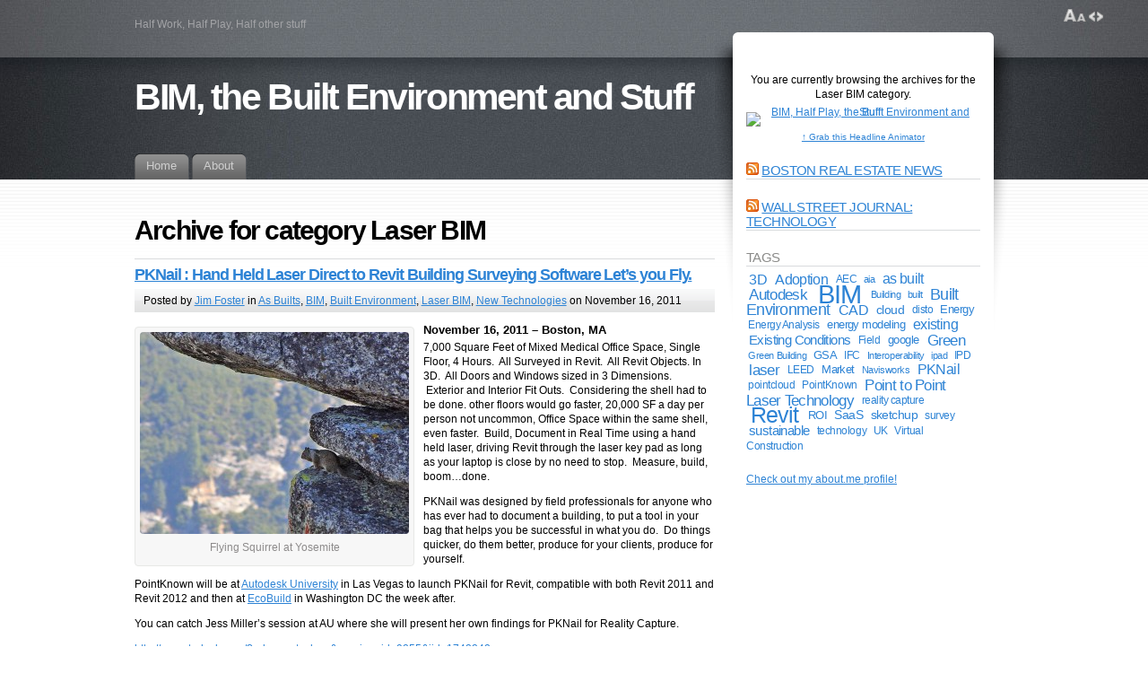

--- FILE ---
content_type: text/html; charset=UTF-8
request_url: http://frombulator.com/category/laser-bim/
body_size: 20397
content:
<!DOCTYPE html PUBLIC "-//W3C//DTD XHTML 1.1//EN" "http://www.w3.org/TR/xhtml11/DTD/xhtml11.dtd">
<html xmlns="http://www.w3.org/1999/xhtml" >

<head profile="http://gmpg.org/xfn/11">
<meta http-equiv="Content-Type" content="text/html; charset=UTF-8" />



<link rel="alternate" type="application/rss+xml" title="BIM,  the Built Environment and Stuff RSS Feed" href="http://frombulator.com/feed/" />
<link rel="alternate" type="application/atom+xml" title="BIM,  the Built Environment and Stuff Atom Feed" href="http://frombulator.com/feed/atom/" />
<link rel="pingback" href="http://frombulator.com/xmlrpc.php" />
<link rel="shortcut icon" href="http://frombulator.com/wp-content/themes/fusion/favicon.ico" />

<style type="text/css" media="all">
@import "http://frombulator.com/wp-content/themes/fusion/style.css";
</style>


<!--[if lte IE 6]>
<script type="text/javascript">
/* <![CDATA[ */
   blankimgpath = 'http://frombulator.com/wp-content/themes/fusion/images/blank.gif';
 /* ]]> */
</script>
<style type="text/css" media="screen">
  @import "http://frombulator.com/wp-content/themes/fusion/ie6.css";
  body{ behavior:url("http://frombulator.com/wp-content/themes/fusion/js/ie6hoverfix.htc"); }
  img{ behavior: url("http://frombulator.com/wp-content/themes/fusion/js/ie6pngfix.htc"); }
</style>
<![endif]-->


  

		<!-- All in One SEO 4.4.3 - aioseo.com -->
		<title>Laser BIM - BIM, the Built Environment and Stuff</title>
		<meta name="robots" content="max-image-preview:large" />
		<link rel="canonical" href="http://frombulator.com/category/laser-bim/" />
		<link rel="next" href="http://frombulator.com/category/laser-bim/page/2/" />
		<meta name="generator" content="All in One SEO (AIOSEO) 4.4.3" />
		<script type="application/ld+json" class="aioseo-schema">
			{"@context":"https:\/\/schema.org","@graph":[{"@type":"BreadcrumbList","@id":"http:\/\/frombulator.com\/category\/laser-bim\/#breadcrumblist","itemListElement":[{"@type":"ListItem","@id":"http:\/\/frombulator.com\/#listItem","position":1,"item":{"@type":"WebPage","@id":"http:\/\/frombulator.com\/","name":"Home","description":"Half Work, Half Play, Half other stuff","url":"http:\/\/frombulator.com\/"},"nextItem":"http:\/\/frombulator.com\/category\/laser-bim\/#listItem"},{"@type":"ListItem","@id":"http:\/\/frombulator.com\/category\/laser-bim\/#listItem","position":2,"item":{"@type":"WebPage","@id":"http:\/\/frombulator.com\/category\/laser-bim\/","name":"Laser BIM","url":"http:\/\/frombulator.com\/category\/laser-bim\/"},"previousItem":"http:\/\/frombulator.com\/#listItem"}]},{"@type":"CollectionPage","@id":"http:\/\/frombulator.com\/category\/laser-bim\/#collectionpage","url":"http:\/\/frombulator.com\/category\/laser-bim\/","name":"Laser BIM - BIM, the Built Environment and Stuff","inLanguage":"en-US","isPartOf":{"@id":"http:\/\/frombulator.com\/#website"},"breadcrumb":{"@id":"http:\/\/frombulator.com\/category\/laser-bim\/#breadcrumblist"}},{"@type":"Organization","@id":"http:\/\/frombulator.com\/#organization","name":"BIM,  the Built Environment and Stuff","url":"http:\/\/frombulator.com\/"},{"@type":"WebSite","@id":"http:\/\/frombulator.com\/#website","url":"http:\/\/frombulator.com\/","name":"BIM,  the Built Environment and Stuff","description":"Half Work, Half Play, Half other stuff","inLanguage":"en-US","publisher":{"@id":"http:\/\/frombulator.com\/#organization"}}]}
		</script>
		<!-- All in One SEO -->

<link rel='dns-prefetch' href='//static.addtoany.com' />
<link rel='dns-prefetch' href='//cdn.jsdelivr.net' />
<link rel="alternate" type="application/rss+xml" title="BIM,  the Built Environment and Stuff &raquo; Laser BIM Category Feed" href="http://frombulator.com/category/laser-bim/feed/" />
<script type="text/javascript">
window._wpemojiSettings = {"baseUrl":"https:\/\/s.w.org\/images\/core\/emoji\/14.0.0\/72x72\/","ext":".png","svgUrl":"https:\/\/s.w.org\/images\/core\/emoji\/14.0.0\/svg\/","svgExt":".svg","source":{"concatemoji":"http:\/\/frombulator.com\/wp-includes\/js\/wp-emoji-release.min.js?ver=6.2.8"}};
/*! This file is auto-generated */
!function(e,a,t){var n,r,o,i=a.createElement("canvas"),p=i.getContext&&i.getContext("2d");function s(e,t){p.clearRect(0,0,i.width,i.height),p.fillText(e,0,0);e=i.toDataURL();return p.clearRect(0,0,i.width,i.height),p.fillText(t,0,0),e===i.toDataURL()}function c(e){var t=a.createElement("script");t.src=e,t.defer=t.type="text/javascript",a.getElementsByTagName("head")[0].appendChild(t)}for(o=Array("flag","emoji"),t.supports={everything:!0,everythingExceptFlag:!0},r=0;r<o.length;r++)t.supports[o[r]]=function(e){if(p&&p.fillText)switch(p.textBaseline="top",p.font="600 32px Arial",e){case"flag":return s("\ud83c\udff3\ufe0f\u200d\u26a7\ufe0f","\ud83c\udff3\ufe0f\u200b\u26a7\ufe0f")?!1:!s("\ud83c\uddfa\ud83c\uddf3","\ud83c\uddfa\u200b\ud83c\uddf3")&&!s("\ud83c\udff4\udb40\udc67\udb40\udc62\udb40\udc65\udb40\udc6e\udb40\udc67\udb40\udc7f","\ud83c\udff4\u200b\udb40\udc67\u200b\udb40\udc62\u200b\udb40\udc65\u200b\udb40\udc6e\u200b\udb40\udc67\u200b\udb40\udc7f");case"emoji":return!s("\ud83e\udef1\ud83c\udffb\u200d\ud83e\udef2\ud83c\udfff","\ud83e\udef1\ud83c\udffb\u200b\ud83e\udef2\ud83c\udfff")}return!1}(o[r]),t.supports.everything=t.supports.everything&&t.supports[o[r]],"flag"!==o[r]&&(t.supports.everythingExceptFlag=t.supports.everythingExceptFlag&&t.supports[o[r]]);t.supports.everythingExceptFlag=t.supports.everythingExceptFlag&&!t.supports.flag,t.DOMReady=!1,t.readyCallback=function(){t.DOMReady=!0},t.supports.everything||(n=function(){t.readyCallback()},a.addEventListener?(a.addEventListener("DOMContentLoaded",n,!1),e.addEventListener("load",n,!1)):(e.attachEvent("onload",n),a.attachEvent("onreadystatechange",function(){"complete"===a.readyState&&t.readyCallback()})),(e=t.source||{}).concatemoji?c(e.concatemoji):e.wpemoji&&e.twemoji&&(c(e.twemoji),c(e.wpemoji)))}(window,document,window._wpemojiSettings);
</script>
<style type="text/css">
img.wp-smiley,
img.emoji {
	display: inline !important;
	border: none !important;
	box-shadow: none !important;
	height: 1em !important;
	width: 1em !important;
	margin: 0 0.07em !important;
	vertical-align: -0.1em !important;
	background: none !important;
	padding: 0 !important;
}
</style>
	<link rel='stylesheet' id='google-ajax-translation-css' href='http://frombulator.com/wp-content/plugins/google-ajax-translation/google-ajax-translation.css?ver=20100412' type='text/css' media='screen' />
<link rel='stylesheet' id='wp-block-library-css' href='http://frombulator.com/wp-includes/css/dist/block-library/style.min.css?ver=6.2.8' type='text/css' media='all' />
<link rel='stylesheet' id='classic-theme-styles-css' href='http://frombulator.com/wp-includes/css/classic-themes.min.css?ver=6.2.8' type='text/css' media='all' />
<style id='global-styles-inline-css' type='text/css'>
body{--wp--preset--color--black: #000000;--wp--preset--color--cyan-bluish-gray: #abb8c3;--wp--preset--color--white: #ffffff;--wp--preset--color--pale-pink: #f78da7;--wp--preset--color--vivid-red: #cf2e2e;--wp--preset--color--luminous-vivid-orange: #ff6900;--wp--preset--color--luminous-vivid-amber: #fcb900;--wp--preset--color--light-green-cyan: #7bdcb5;--wp--preset--color--vivid-green-cyan: #00d084;--wp--preset--color--pale-cyan-blue: #8ed1fc;--wp--preset--color--vivid-cyan-blue: #0693e3;--wp--preset--color--vivid-purple: #9b51e0;--wp--preset--gradient--vivid-cyan-blue-to-vivid-purple: linear-gradient(135deg,rgba(6,147,227,1) 0%,rgb(155,81,224) 100%);--wp--preset--gradient--light-green-cyan-to-vivid-green-cyan: linear-gradient(135deg,rgb(122,220,180) 0%,rgb(0,208,130) 100%);--wp--preset--gradient--luminous-vivid-amber-to-luminous-vivid-orange: linear-gradient(135deg,rgba(252,185,0,1) 0%,rgba(255,105,0,1) 100%);--wp--preset--gradient--luminous-vivid-orange-to-vivid-red: linear-gradient(135deg,rgba(255,105,0,1) 0%,rgb(207,46,46) 100%);--wp--preset--gradient--very-light-gray-to-cyan-bluish-gray: linear-gradient(135deg,rgb(238,238,238) 0%,rgb(169,184,195) 100%);--wp--preset--gradient--cool-to-warm-spectrum: linear-gradient(135deg,rgb(74,234,220) 0%,rgb(151,120,209) 20%,rgb(207,42,186) 40%,rgb(238,44,130) 60%,rgb(251,105,98) 80%,rgb(254,248,76) 100%);--wp--preset--gradient--blush-light-purple: linear-gradient(135deg,rgb(255,206,236) 0%,rgb(152,150,240) 100%);--wp--preset--gradient--blush-bordeaux: linear-gradient(135deg,rgb(254,205,165) 0%,rgb(254,45,45) 50%,rgb(107,0,62) 100%);--wp--preset--gradient--luminous-dusk: linear-gradient(135deg,rgb(255,203,112) 0%,rgb(199,81,192) 50%,rgb(65,88,208) 100%);--wp--preset--gradient--pale-ocean: linear-gradient(135deg,rgb(255,245,203) 0%,rgb(182,227,212) 50%,rgb(51,167,181) 100%);--wp--preset--gradient--electric-grass: linear-gradient(135deg,rgb(202,248,128) 0%,rgb(113,206,126) 100%);--wp--preset--gradient--midnight: linear-gradient(135deg,rgb(2,3,129) 0%,rgb(40,116,252) 100%);--wp--preset--duotone--dark-grayscale: url('#wp-duotone-dark-grayscale');--wp--preset--duotone--grayscale: url('#wp-duotone-grayscale');--wp--preset--duotone--purple-yellow: url('#wp-duotone-purple-yellow');--wp--preset--duotone--blue-red: url('#wp-duotone-blue-red');--wp--preset--duotone--midnight: url('#wp-duotone-midnight');--wp--preset--duotone--magenta-yellow: url('#wp-duotone-magenta-yellow');--wp--preset--duotone--purple-green: url('#wp-duotone-purple-green');--wp--preset--duotone--blue-orange: url('#wp-duotone-blue-orange');--wp--preset--font-size--small: 13px;--wp--preset--font-size--medium: 20px;--wp--preset--font-size--large: 36px;--wp--preset--font-size--x-large: 42px;--wp--preset--spacing--20: 0.44rem;--wp--preset--spacing--30: 0.67rem;--wp--preset--spacing--40: 1rem;--wp--preset--spacing--50: 1.5rem;--wp--preset--spacing--60: 2.25rem;--wp--preset--spacing--70: 3.38rem;--wp--preset--spacing--80: 5.06rem;--wp--preset--shadow--natural: 6px 6px 9px rgba(0, 0, 0, 0.2);--wp--preset--shadow--deep: 12px 12px 50px rgba(0, 0, 0, 0.4);--wp--preset--shadow--sharp: 6px 6px 0px rgba(0, 0, 0, 0.2);--wp--preset--shadow--outlined: 6px 6px 0px -3px rgba(255, 255, 255, 1), 6px 6px rgba(0, 0, 0, 1);--wp--preset--shadow--crisp: 6px 6px 0px rgba(0, 0, 0, 1);}:where(.is-layout-flex){gap: 0.5em;}body .is-layout-flow > .alignleft{float: left;margin-inline-start: 0;margin-inline-end: 2em;}body .is-layout-flow > .alignright{float: right;margin-inline-start: 2em;margin-inline-end: 0;}body .is-layout-flow > .aligncenter{margin-left: auto !important;margin-right: auto !important;}body .is-layout-constrained > .alignleft{float: left;margin-inline-start: 0;margin-inline-end: 2em;}body .is-layout-constrained > .alignright{float: right;margin-inline-start: 2em;margin-inline-end: 0;}body .is-layout-constrained > .aligncenter{margin-left: auto !important;margin-right: auto !important;}body .is-layout-constrained > :where(:not(.alignleft):not(.alignright):not(.alignfull)){max-width: var(--wp--style--global--content-size);margin-left: auto !important;margin-right: auto !important;}body .is-layout-constrained > .alignwide{max-width: var(--wp--style--global--wide-size);}body .is-layout-flex{display: flex;}body .is-layout-flex{flex-wrap: wrap;align-items: center;}body .is-layout-flex > *{margin: 0;}:where(.wp-block-columns.is-layout-flex){gap: 2em;}.has-black-color{color: var(--wp--preset--color--black) !important;}.has-cyan-bluish-gray-color{color: var(--wp--preset--color--cyan-bluish-gray) !important;}.has-white-color{color: var(--wp--preset--color--white) !important;}.has-pale-pink-color{color: var(--wp--preset--color--pale-pink) !important;}.has-vivid-red-color{color: var(--wp--preset--color--vivid-red) !important;}.has-luminous-vivid-orange-color{color: var(--wp--preset--color--luminous-vivid-orange) !important;}.has-luminous-vivid-amber-color{color: var(--wp--preset--color--luminous-vivid-amber) !important;}.has-light-green-cyan-color{color: var(--wp--preset--color--light-green-cyan) !important;}.has-vivid-green-cyan-color{color: var(--wp--preset--color--vivid-green-cyan) !important;}.has-pale-cyan-blue-color{color: var(--wp--preset--color--pale-cyan-blue) !important;}.has-vivid-cyan-blue-color{color: var(--wp--preset--color--vivid-cyan-blue) !important;}.has-vivid-purple-color{color: var(--wp--preset--color--vivid-purple) !important;}.has-black-background-color{background-color: var(--wp--preset--color--black) !important;}.has-cyan-bluish-gray-background-color{background-color: var(--wp--preset--color--cyan-bluish-gray) !important;}.has-white-background-color{background-color: var(--wp--preset--color--white) !important;}.has-pale-pink-background-color{background-color: var(--wp--preset--color--pale-pink) !important;}.has-vivid-red-background-color{background-color: var(--wp--preset--color--vivid-red) !important;}.has-luminous-vivid-orange-background-color{background-color: var(--wp--preset--color--luminous-vivid-orange) !important;}.has-luminous-vivid-amber-background-color{background-color: var(--wp--preset--color--luminous-vivid-amber) !important;}.has-light-green-cyan-background-color{background-color: var(--wp--preset--color--light-green-cyan) !important;}.has-vivid-green-cyan-background-color{background-color: var(--wp--preset--color--vivid-green-cyan) !important;}.has-pale-cyan-blue-background-color{background-color: var(--wp--preset--color--pale-cyan-blue) !important;}.has-vivid-cyan-blue-background-color{background-color: var(--wp--preset--color--vivid-cyan-blue) !important;}.has-vivid-purple-background-color{background-color: var(--wp--preset--color--vivid-purple) !important;}.has-black-border-color{border-color: var(--wp--preset--color--black) !important;}.has-cyan-bluish-gray-border-color{border-color: var(--wp--preset--color--cyan-bluish-gray) !important;}.has-white-border-color{border-color: var(--wp--preset--color--white) !important;}.has-pale-pink-border-color{border-color: var(--wp--preset--color--pale-pink) !important;}.has-vivid-red-border-color{border-color: var(--wp--preset--color--vivid-red) !important;}.has-luminous-vivid-orange-border-color{border-color: var(--wp--preset--color--luminous-vivid-orange) !important;}.has-luminous-vivid-amber-border-color{border-color: var(--wp--preset--color--luminous-vivid-amber) !important;}.has-light-green-cyan-border-color{border-color: var(--wp--preset--color--light-green-cyan) !important;}.has-vivid-green-cyan-border-color{border-color: var(--wp--preset--color--vivid-green-cyan) !important;}.has-pale-cyan-blue-border-color{border-color: var(--wp--preset--color--pale-cyan-blue) !important;}.has-vivid-cyan-blue-border-color{border-color: var(--wp--preset--color--vivid-cyan-blue) !important;}.has-vivid-purple-border-color{border-color: var(--wp--preset--color--vivid-purple) !important;}.has-vivid-cyan-blue-to-vivid-purple-gradient-background{background: var(--wp--preset--gradient--vivid-cyan-blue-to-vivid-purple) !important;}.has-light-green-cyan-to-vivid-green-cyan-gradient-background{background: var(--wp--preset--gradient--light-green-cyan-to-vivid-green-cyan) !important;}.has-luminous-vivid-amber-to-luminous-vivid-orange-gradient-background{background: var(--wp--preset--gradient--luminous-vivid-amber-to-luminous-vivid-orange) !important;}.has-luminous-vivid-orange-to-vivid-red-gradient-background{background: var(--wp--preset--gradient--luminous-vivid-orange-to-vivid-red) !important;}.has-very-light-gray-to-cyan-bluish-gray-gradient-background{background: var(--wp--preset--gradient--very-light-gray-to-cyan-bluish-gray) !important;}.has-cool-to-warm-spectrum-gradient-background{background: var(--wp--preset--gradient--cool-to-warm-spectrum) !important;}.has-blush-light-purple-gradient-background{background: var(--wp--preset--gradient--blush-light-purple) !important;}.has-blush-bordeaux-gradient-background{background: var(--wp--preset--gradient--blush-bordeaux) !important;}.has-luminous-dusk-gradient-background{background: var(--wp--preset--gradient--luminous-dusk) !important;}.has-pale-ocean-gradient-background{background: var(--wp--preset--gradient--pale-ocean) !important;}.has-electric-grass-gradient-background{background: var(--wp--preset--gradient--electric-grass) !important;}.has-midnight-gradient-background{background: var(--wp--preset--gradient--midnight) !important;}.has-small-font-size{font-size: var(--wp--preset--font-size--small) !important;}.has-medium-font-size{font-size: var(--wp--preset--font-size--medium) !important;}.has-large-font-size{font-size: var(--wp--preset--font-size--large) !important;}.has-x-large-font-size{font-size: var(--wp--preset--font-size--x-large) !important;}
.wp-block-navigation a:where(:not(.wp-element-button)){color: inherit;}
:where(.wp-block-columns.is-layout-flex){gap: 2em;}
.wp-block-pullquote{font-size: 1.5em;line-height: 1.6;}
</style>
<style id='akismet-widget-style-inline-css' type='text/css'>

			.a-stats {
				--akismet-color-mid-green: #357b49;
				--akismet-color-white: #fff;
				--akismet-color-light-grey: #f6f7f7;

				max-width: 350px;
				width: auto;
			}

			.a-stats * {
				all: unset;
				box-sizing: border-box;
			}

			.a-stats strong {
				font-weight: 600;
			}

			.a-stats a.a-stats__link,
			.a-stats a.a-stats__link:visited,
			.a-stats a.a-stats__link:active {
				background: var(--akismet-color-mid-green);
				border: none;
				box-shadow: none;
				border-radius: 8px;
				color: var(--akismet-color-white);
				cursor: pointer;
				display: block;
				font-family: -apple-system, BlinkMacSystemFont, 'Segoe UI', 'Roboto', 'Oxygen-Sans', 'Ubuntu', 'Cantarell', 'Helvetica Neue', sans-serif;
				font-weight: 500;
				padding: 12px;
				text-align: center;
				text-decoration: none;
				transition: all 0.2s ease;
			}

			/* Extra specificity to deal with TwentyTwentyOne focus style */
			.widget .a-stats a.a-stats__link:focus {
				background: var(--akismet-color-mid-green);
				color: var(--akismet-color-white);
				text-decoration: none;
			}

			.a-stats a.a-stats__link:hover {
				filter: brightness(110%);
				box-shadow: 0 4px 12px rgba(0, 0, 0, 0.06), 0 0 2px rgba(0, 0, 0, 0.16);
			}

			.a-stats .count {
				color: var(--akismet-color-white);
				display: block;
				font-size: 1.5em;
				line-height: 1.4;
				padding: 0 13px;
				white-space: nowrap;
			}
		
</style>
<link rel='stylesheet' id='addtoany-css' href='http://frombulator.com/wp-content/plugins/add-to-any/addtoany.min.css?ver=1.16' type='text/css' media='all' />
<link rel='stylesheet' id='wp_greet_box_style-css' href='http://frombulator.com/wp-content/plugins/wp-greet-box/css/style.css?ver=6.2.8' type='text/css' media='all' />
<script type='text/javascript' src='http://frombulator.com/wp-includes/js/jquery/jquery.min.js?ver=3.6.4' id='jquery-core-js'></script>
<script type='text/javascript' src='http://frombulator.com/wp-includes/js/jquery/jquery-migrate.min.js?ver=3.4.0' id='jquery-migrate-js'></script>
<script type='text/javascript' src='http://frombulator.com/wp-content/themes/fusion/js/fusion.js?ver=6.2.8' id='fusion-js'></script>
<script type='text/javascript' id='addtoany-core-js-before'>
window.a2a_config=window.a2a_config||{};a2a_config.callbacks=[];a2a_config.overlays=[];a2a_config.templates={};
</script>
<script type='text/javascript' defer src='https://static.addtoany.com/menu/page.js' id='addtoany-core-js'></script>
<script type='text/javascript' defer src='http://frombulator.com/wp-content/plugins/add-to-any/addtoany.min.js?ver=1.1' id='addtoany-jquery-js'></script>
<script type='text/javascript' src='http://frombulator.com/wp-content/plugins/wp-greet-box/js/functions.js?ver=6.2.8' id='wp_greet_box_functions-js'></script>
<script type='text/javascript' src='http://frombulator.com/wp-content/plugins/wp-greet-box/js/js-mode.js?ver=6.2.8' id='wp_greet_box_js_mode-js'></script>
<link rel="https://api.w.org/" href="http://frombulator.com/wp-json/" /><link rel="alternate" type="application/json" href="http://frombulator.com/wp-json/wp/v2/categories/35" /><link rel="EditURI" type="application/rsd+xml" title="RSD" href="http://frombulator.com/xmlrpc.php?rsd" />
<link rel="wlwmanifest" type="application/wlwmanifest+xml" href="http://frombulator.com/wp-includes/wlwmanifest.xml" />
<meta name="generator" content="WordPress 6.2.8" />

<script type="text/javascript">
/* <![CDATA[ */
 jQuery(document).ready(function(){
  // body .safari class
  if (jQuery.browser.safari) jQuery('body').addClass('safari');

  // layout controls
     jQuery("#layoutcontrol a").click(function() {
     switch (jQuery(this).attr("class")) {
	   case 'setFont' : setFontSize();	break;
	   case 'setLiquid'	: setPageWidth();	break;
	 }
	 return false;
    });
   // set the font size from cookie
   var font_size = jQuery.cookie('fontSize');
   if (font_size == '.70em') { jQuery('body').css("font-size",".70em"); }
   if (font_size == '.95em') { jQuery('body').css("font-size",".95em"); }
   if (font_size == '.75em') { jQuery('body').css("font-size",".75em"); }

   // set the page width from cookie
   var page_width = jQuery.cookie('pageWidth');
   if (page_width) jQuery('#page').css('width', page_width);
  
  jQuery('#post-extra-content').minitabs(333, 'slide');

  if (document.all && !window.opera && !window.XMLHttpRequest && jQuery.browser.msie) { var isIE6 = true; }
  else { var isIE6 = false;} ;
  jQuery.browser.msie6 = isIE6;
  if (!isIE6) {
    initTooltips({
		timeout: 6000
   });
  }
  tabmenudropdowns();

  // some jquery effects...
  jQuery('#sidebar ul.nav li ul li a').mouseover(function () {
   	jQuery(this).animate({ marginLeft: "4px" }, 100 );
  });
  jQuery('#sidebar ul.nav li ul li a').mouseout(function () {
    jQuery(this).animate({ marginLeft: "0px" }, 100 );
  });
  // scroll to top
  jQuery("a#toplink").click(function(){
    jQuery('html').animate({scrollTop:0}, 'slow');
  });

  // set roles on some elements (for accessibility)
  jQuery("#tabs").attr("role","navigation");
  jQuery("#mid-content").attr("role","main");
  jQuery("#sidebar").attr("role","complementary");
  jQuery("#searchform").attr("role","search");

 });

 /* ]]> */
</script>

</head>
<body class="pknail-hand-held-laser-direct-to-revit-building-surveying-software-lets-you-fly">
  <!-- page wrappers (100% width) -->
  <div id="page-wrap1">
    <div id="page-wrap2">
      <!-- page (actual site content, custom width) -->
      <div id="page" class="with-sidebar">

       <!-- main wrapper (side & main) -->
       <div id="main-wrap">
        <!-- mid column wrap -->
    	<div id="mid-wrap">
          <!-- sidebar wrap -->
          <div id="side-wrap">
            <!-- mid column -->
    	    <div id="mid">
              <!-- header -->
              <div id="header">
                <div id="topnav" class="description"> Half Work, Half Play, Half other stuff</div>

                                <h1 id="title"><a href="http://frombulator.com/">BIM,  the Built Environment and Stuff</a></h1>
                
                <!-- top tab navigation -->
                <div id="tabs">
                 <ul>
                                     <li id="nav-homelink"><a href="http://frombulator.com" title="Click for Home"><span><span>Home</span></span></a></li>
                                   <li class="page_item page-item-2"><a href="http://frombulator.com/about/"><span><span>About</span></span></a></li>
                 </ul>
                </div>
                <!-- /top tabs -->

              </div><!-- /header -->

  <!-- mid content -->
  <div id="mid-content">
                <h1 class="pagetitle">Archive for category Laser BIM</h1>
              <!-- post -->
      <div id="post-1145" class="post-1145 post type-post status-publish format-standard hentry category-as-builts category-bim category-built-environment category-laser-bim category-new-technologies tag-autodesk tag-bim tag-handheld tag-laser tag-revit tag-surveying">
        <h3><a href="http://frombulator.com/2011/11/pknail-hand-held-laser-direct-to-revit-building-surveying-software-lets-you-fly/" rel="bookmark" title="Permanent Link: PKNail : Hand Held Laser Direct to Revit Building Surveying Software Let&#8217;s you Fly.">PKNail : Hand Held Laser Direct to Revit Building Surveying Software Let&#8217;s you Fly.</a></h3>
        <!-- story header -->
        <div class="postheader">
            <div class="postinfo">
            <p>
            Posted by <a href="http://frombulator.com/author/admin/" title="Posts by Jim Foster ">Jim Foster</a> in <a href="http://frombulator.com/category/as-builts/" rel="category tag">As Builts</a>, <a href="http://frombulator.com/category/bim/" rel="category tag">BIM</a>, <a href="http://frombulator.com/category/built-environment/" rel="category tag">Built Environment</a>, <a href="http://frombulator.com/category/laser-bim/" rel="category tag">Laser BIM</a>, <a href="http://frombulator.com/category/new-technologies/" rel="category tag">New Technologies</a> on November 16, 2011 </p>
            </div>
        </div>
        <!-- /story header -->
      <div class="postbody entry clearfix">
        <div id="content_div-1145">
<div id="attachment_1146" style="width: 310px" class="wp-caption alignleft"><a href="http://frombulator.com/wp-content/uploads/2011/11/flying-squirrels-in-yosemite.jpg"><img aria-describedby="caption-attachment-1146" decoding="async" class="size-medium wp-image-1146" title="flying-squirrels-in-yosemite" src="http://frombulator.com/wp-content/uploads/2011/11/flying-squirrels-in-yosemite-300x225.jpg" alt="" width="300" height="225" srcset="http://frombulator.com/wp-content/uploads/2011/11/flying-squirrels-in-yosemite-300x225.jpg 300w, http://frombulator.com/wp-content/uploads/2011/11/flying-squirrels-in-yosemite.jpg 725w" sizes="(max-width: 300px) 100vw, 300px" /></a><p id="caption-attachment-1146" class="wp-caption-text">Flying Squirrel at Yosemite</p></div>
<h6>November 16, 2011 &#8211; Boston, MA</h6>
<p>7,000 Square Feet of Mixed Medical Office Space, Single Floor, 4 Hours.  All Surveyed in Revit.  All Revit Objects. In 3D.  All Doors and Windows sized in 3 Dimensions.  Exterior and Interior Fit Outs.  Considering the shell had to be done. other floors would go faster, 20,000 SF a day per person not uncommon, Office Space within the same shell, even faster.  Build, Document in Real Time using a hand held laser, driving Revit through the laser key pad as long as your laptop is close by no need to stop.  Measure, build, boom&#8230;done.</p>
<p>PKNail was designed by field professionals for anyone who has ever had to document a building, to put a tool in your bag that helps you be successful in what you do.  Do things quicker, do them better, produce for your clients, produce for yourself.</p>
<p>PointKnown will be at <a title="AU 2011" href="http://au.autodesk.com/?nd=au2011_event">Autodesk University</a> in Las Vegas to launch PKNail for Revit, compatible with both Revit 2011 and Revit 2012 and then at <a title="EcoBuild" href="http://www.aececobuild.com/">EcoBuild</a> in Washington DC the week after.</p>
<p>You can catch Jess Miller&#8217;s session at AU where she will present her own findings for PKNail for Reality Capture.</p>
<p><a href="http://au.autodesk.com/?nd=event_class&amp;session_id=9855&amp;jid=1742242">http://au.autodesk.com/?nd=event_class&amp;session_id=9855&amp;jid=1742242</a></p>
<p>And why the flying squirrel?  Well, look at him. He&#8217;s sitting on the precipice and he&#8217;s going to jump, and when he does he&#8217;s going to fly.</p>
<p>&nbsp;</p>
<p><a href="http://frombulator.com/wp-content/uploads/2011/11/PK-Cypress-FLP.jpg"><img decoding="async" loading="lazy" class="alignleft size-full wp-image-1148" title="PK Cypress FLP" src="http://frombulator.com/wp-content/uploads/2011/11/PK-Cypress-FLP.jpg" alt="" width="502" height="443" srcset="http://frombulator.com/wp-content/uploads/2011/11/PK-Cypress-FLP.jpg 502w, http://frombulator.com/wp-content/uploads/2011/11/PK-Cypress-FLP-300x264.jpg 300w" sizes="(max-width: 502px) 100vw, 502px" /></a><a href="http://frombulator.com/wp-content/uploads/2011/11/PK-Cypress-3d.jpg"><img decoding="async" loading="lazy" class="alignleft size-full wp-image-1149" title="PK Cypress 3d" src="http://frombulator.com/wp-content/uploads/2011/11/PK-Cypress-3d.jpg" alt="" width="502" height="443" srcset="http://frombulator.com/wp-content/uploads/2011/11/PK-Cypress-3d.jpg 502w, http://frombulator.com/wp-content/uploads/2011/11/PK-Cypress-3d-300x264.jpg 300w" sizes="(max-width: 502px) 100vw, 502px" /></a></p>
</div>
<div class="translate_block" style="display: none;">
<hr class="translate_hr" />
<a class="translate_translate" id="translate_button_post-1145" lang="en" xml:lang="en" href="javascript:show_translate_popup('en', 'post', 1145);">[Translate]</a><img src="http://frombulator.com/wp-content/plugins/google-ajax-translation/transparent.gif" id="translate_loading_post-1145" class="translate_loading" style="display: none;" width="16" height="16" alt="" />
</div>
<div class="addtoany_share_save_container addtoany_content addtoany_content_bottom"><div class="a2a_kit a2a_kit_size_32 addtoany_list" data-a2a-url="http://frombulator.com/2011/11/pknail-hand-held-laser-direct-to-revit-building-surveying-software-lets-you-fly/" data-a2a-title="PKNail : Hand Held Laser Direct to Revit Building Surveying Software Let’s you Fly."><a class="a2a_dd addtoany_share_save addtoany_share" href="https://www.addtoany.com/share"><img src="https://static.addtoany.com/buttons/share_save_171_16.png" alt="Share"></a></div></div>      </div>
                      <p class="tags"><a href="http://frombulator.com/tag/autodesk/" rel="tag">Autodesk</a>, <a href="http://frombulator.com/tag/bim/" rel="tag">BIM</a>, <a href="http://frombulator.com/tag/handheld/" rel="tag">handheld</a>, <a href="http://frombulator.com/tag/laser/" rel="tag">laser</a>, <a href="http://frombulator.com/tag/revit/" rel="tag">Revit</a>, <a href="http://frombulator.com/tag/surveying/" rel="tag">surveying</a></p>
                    <p class="postcontrols">
                        <a class="no comments" href="http://frombulator.com/2011/11/pknail-hand-held-laser-direct-to-revit-building-surveying-software-lets-you-fly/#respond">No Comments</a>
          </p>
          <div class="clear"></div>
      </div>
      <!-- /post -->
          <!-- post -->
      <div id="post-748" class="post-748 post type-post status-publish format-standard hentry category-bim category-built-environment category-disto category-laser-bim category-revit tag-bim tag-built-environment tag-disto tag-existing-conditions tag-laser tag-revit">
        <h3><a href="http://frombulator.com/2010/11/laser-to-revit-laser-to-bim-new-tools-to-capture-the-built-environment/" rel="bookmark" title="Permanent Link: Laser to Revit : Laser to BIM : New Tools to Capture the Built Environment">Laser to Revit : Laser to BIM : New Tools to Capture the Built Environment</a></h3>
        <!-- story header -->
        <div class="postheader">
            <div class="postinfo">
            <p>
            Posted by <a href="http://frombulator.com/author/admin/" title="Posts by Jim Foster ">Jim Foster</a> in <a href="http://frombulator.com/category/bim/" rel="category tag">BIM</a>, <a href="http://frombulator.com/category/built-environment/" rel="category tag">Built Environment</a>, <a href="http://frombulator.com/category/disto/" rel="category tag">disto</a>, <a href="http://frombulator.com/category/laser-bim/" rel="category tag">Laser BIM</a>, <a href="http://frombulator.com/category/revit/" rel="category tag">Revit</a> on November 13, 2010 </p>
            </div>
        </div>
        <!-- /story header -->
      <div class="postbody entry clearfix">
        <div id="content_div-748">
<p><a href="http://frombulator.com/wp-content/uploads/2010/11/love-laser.jpg"><img decoding="async" loading="lazy" class="alignleft size-medium wp-image-749" title="love laser" src="http://frombulator.com/wp-content/uploads/2010/11/love-laser-300x227.jpg" alt="" width="300" height="227" srcset="http://frombulator.com/wp-content/uploads/2010/11/love-laser-300x227.jpg 300w, http://frombulator.com/wp-content/uploads/2010/11/love-laser.jpg 654w" sizes="(max-width: 300px) 100vw, 300px" /></a>With PointKnown&#8217;s introduction of PKNail and PPLT (Point to Point Laser Technology) utilizing a Leica Disto and <a href="http://www.financialpost.com/markets/news/IMAGINiT+Technologies+Launches+Scan+Software+Autodesk+Revit+Platform/3811722/story.html" target="_blank">Rand Technologies recent press release</a> announcing the ability to manipulate and manage laser scan, point cloud data within Revit the opportunity and tools to capture existing conditions continues to grow.  Combine that with the growing need to capture existing conditions for energy modeling and retrofits and you can see an industry emerging, not just using it for special circumstances but start capturing existing structures in 3D/BIM for uses that range from space planning, facility management, energy audits and beyond.</p>
<p>While it has been reported and analyzed that some of the biggest frustrations, time sinks and expenditures is that lack of interoperability between software, and redundant efforts between disciplines, that is creating the same thing, many times for each discipline the advent of BIM authoring tools like Revit, and ways to combine and work with them can help firms and individuals reduce rework and create more opportunities for their design and construction work; looks like a win all around.  And with these technologies firms can start on existing structures in BIM and Revit and have all the benefits.</p>
</div>
<div class="translate_block" style="display: none;">
<hr class="translate_hr" />
<a class="translate_translate" id="translate_button_post-748" lang="en" xml:lang="en" href="javascript:show_translate_popup('en', 'post', 748);">[Translate]</a><img src="http://frombulator.com/wp-content/plugins/google-ajax-translation/transparent.gif" id="translate_loading_post-748" class="translate_loading" style="display: none;" width="16" height="16" alt="" />
</div>
<div class="addtoany_share_save_container addtoany_content addtoany_content_bottom"><div class="a2a_kit a2a_kit_size_32 addtoany_list" data-a2a-url="http://frombulator.com/2010/11/laser-to-revit-laser-to-bim-new-tools-to-capture-the-built-environment/" data-a2a-title="Laser to Revit : Laser to BIM : New Tools to Capture the Built Environment"><a class="a2a_dd addtoany_share_save addtoany_share" href="https://www.addtoany.com/share"><img src="https://static.addtoany.com/buttons/share_save_171_16.png" alt="Share"></a></div></div>      </div>
                      <p class="tags"><a href="http://frombulator.com/tag/bim/" rel="tag">BIM</a>, <a href="http://frombulator.com/tag/built-environment/" rel="tag">Built Environment</a>, <a href="http://frombulator.com/tag/disto/" rel="tag">disto</a>, <a href="http://frombulator.com/tag/existing-conditions/" rel="tag">Existing Conditions</a>, <a href="http://frombulator.com/tag/laser/" rel="tag">laser</a>, <a href="http://frombulator.com/tag/revit/" rel="tag">Revit</a></p>
                    <p class="postcontrols">
                        <a class="no comments" href="http://frombulator.com/2010/11/laser-to-revit-laser-to-bim-new-tools-to-capture-the-built-environment/#respond">No Comments</a>
          </p>
          <div class="clear"></div>
      </div>
      <!-- /post -->
          <!-- post -->
      <div id="post-441" class="post-441 post type-post status-publish format-standard hentry category-bim category-laser-bim category-new-technologies category-pplt category-revit tag-as-built tag-bim tag-existing-conditions tag-laser tag-revit tag-survey">
        <h3><a href="http://frombulator.com/2010/07/revit-as-built-field-bim-technology-build-digitally-as-you-measure-bim-revit/" rel="bookmark" title="Permanent Link: Revit As Built : Field BIM Technology : Build Digitally As You Measure : #BIM #Revit">Revit As Built : Field BIM Technology : Build Digitally As You Measure : #BIM #Revit</a></h3>
        <!-- story header -->
        <div class="postheader">
            <div class="postinfo">
            <p>
            Posted by <a href="http://frombulator.com/author/admin/" title="Posts by Jim Foster ">Jim Foster</a> in <a href="http://frombulator.com/category/bim/" rel="category tag">BIM</a>, <a href="http://frombulator.com/category/laser-bim/" rel="category tag">Laser BIM</a>, <a href="http://frombulator.com/category/new-technologies/" rel="category tag">New Technologies</a>, <a href="http://frombulator.com/category/pplt/" rel="category tag">Point to Point Laser Technology</a>, <a href="http://frombulator.com/category/revit/" rel="category tag">Revit</a> on July 2, 2010 </p>
            </div>
        </div>
        <!-- /story header -->
      <div class="postbody entry clearfix">
        <div id="content_div-441">
<p>It&#8217;s been a hau<a href="http://frombulator.com/wp-content/uploads/2010/07/mk.jpg"><img decoding="async" loading="lazy" class="alignleft size-thumbnail wp-image-442" title="mk" src="http://frombulator.com/wp-content/uploads/2010/07/mk-150x150.jpg" alt="" width="150" height="150" /></a>l and it starts with a quote from Irwin Jungreis one of the founders of Revit who I spoke to early in the process, &#8216;we never intended Revit to have an API,&#8217; he said with a smile. &#8221; It was supposed to be so good it would never need 3rd Party applications.&#8221;  &#8220;WHAT?!&#8221; you say.  I believe Irwin at the point understood the original hubris of that statement but then again I spoke to him after they sold out to Autodesk.  &#8220;So what&#8221; we thought and we continued to forge ahead with an  API that had as much horsepower as my old Puch moped.  Thank you Autodesk for your continued efforts in beefing up the API but it has been a bear.</p>
<p>PointKnown is getting closer to releasing the commercial version of PKNail;  it&#8217;s building surveying software.  PKNail was programmed behind 7 years of building surveying experience.    Our  intention was to:</p>
<ul>
<li>Automate many of the rote tasks when  creating existing conditions surveys of a building</li>
<li>Create  repeatable work flows</li>
<li>Increase speed and accuracy by  linking measurements directly into Revit</li>
</ul>
<p>We understand surveying can be the bane of some people&#8217;s existence and it is a necessary evil to almost all projects, that is having accurate information to start the project.  While we never considered it a bane or evil but when we would put on  lunch and learns and dog and pony shows we usually got one of two reactions.  <strong>One</strong>, where have you been my whole life I hate surveying or <strong>two</strong>, will you sell us the software because we do all our own measuring.  We get it.  And building in real time, in the field makes thing easier and building inside a familiar platform, and one that you will be designing or working in anyway makes you more productive right out of the box.  I look forward to your feedback, comments we&#8217;re here to work with you.  And to summarize my last statement in the video, &#8216;We&#8217;re much better at designing surveying  software than making videos,&#8217; but even comments on our production and lack of directing talents are welcome.  Thanks for reading.  &#8211; jim</p>
<p><object classid="clsid:d27cdb6e-ae6d-11cf-96b8-444553540000" width="425" height="350" codebase="http://download.macromedia.com/pub/shockwave/cabs/flash/swflash.cab#version=6,0,40,0"><param name="src" value="http://www.youtube.com/v/mfWyqWUqEMM" /><embed type="application/x-shockwave-flash" width="425" height="350" src="http://www.youtube.com/v/mfWyqWUqEMM"></embed></object></p>
</div>
<div class="translate_block" style="display: none;">
<hr class="translate_hr" />
<a class="translate_translate" id="translate_button_post-441" lang="en" xml:lang="en" href="javascript:show_translate_popup('en', 'post', 441);">[Translate]</a><img src="http://frombulator.com/wp-content/plugins/google-ajax-translation/transparent.gif" id="translate_loading_post-441" class="translate_loading" style="display: none;" width="16" height="16" alt="" />
</div>
<div class="addtoany_share_save_container addtoany_content addtoany_content_bottom"><div class="a2a_kit a2a_kit_size_32 addtoany_list" data-a2a-url="http://frombulator.com/2010/07/revit-as-built-field-bim-technology-build-digitally-as-you-measure-bim-revit/" data-a2a-title="Revit As Built : Field BIM Technology : Build Digitally As You Measure : #BIM #Revit"><a class="a2a_dd addtoany_share_save addtoany_share" href="https://www.addtoany.com/share"><img src="https://static.addtoany.com/buttons/share_save_171_16.png" alt="Share"></a></div></div>      </div>
                      <p class="tags"><a href="http://frombulator.com/tag/as-built/" rel="tag">as built</a>, <a href="http://frombulator.com/tag/bim/" rel="tag">BIM</a>, <a href="http://frombulator.com/tag/existing-conditions/" rel="tag">Existing Conditions</a>, <a href="http://frombulator.com/tag/laser/" rel="tag">laser</a>, <a href="http://frombulator.com/tag/revit/" rel="tag">Revit</a>, <a href="http://frombulator.com/tag/survey/" rel="tag">survey</a></p>
                    <p class="postcontrols">
                        <a class="no comments" href="http://frombulator.com/2010/07/revit-as-built-field-bim-technology-build-digitally-as-you-measure-bim-revit/#respond">No Comments</a>
          </p>
          <div class="clear"></div>
      </div>
      <!-- /post -->
          <!-- post -->
      <div id="post-416" class="post-416 post type-post status-publish format-standard hentry category-bim category-built-environment category-green category-laser-bim category-pplt tag-bim tag-energy-modeling tag-gbxml tag-laser tag-leed tag-software tag-sustainable tag-tools">
        <h3><a href="http://frombulator.com/2010/05/rapid-energy-modeling-sustainable-retrofits-the-market-tools-techniques-bim/" rel="bookmark" title="Permanent Link: Rapid Energy Modeling : Sustainable Retrofits : The Market, Tools &#038; Techniques : BIM">Rapid Energy Modeling : Sustainable Retrofits : The Market, Tools &#038; Techniques : BIM</a></h3>
        <!-- story header -->
        <div class="postheader">
            <div class="postinfo">
            <p>
            Posted by <a href="http://frombulator.com/author/admin/" title="Posts by Jim Foster ">Jim Foster</a> in <a href="http://frombulator.com/category/bim/" rel="category tag">BIM</a>, <a href="http://frombulator.com/category/built-environment/" rel="category tag">Built Environment</a>, <a href="http://frombulator.com/category/green/" rel="category tag">Green</a>, <a href="http://frombulator.com/category/laser-bim/" rel="category tag">Laser BIM</a>, <a href="http://frombulator.com/category/pplt/" rel="category tag">Point to Point Laser Technology</a> on May 19, 2010 </p>
            </div>
        </div>
        <!-- /story header -->
      <div class="postbody entry clearfix">
        <div id="content_div-416">
<p>There is a virtuous circle afoot and it&#8217;s not just how you spin social networking to acquire traffic it is sustainable retrofits and if you wonder what&#8217;s the next big thing, what gets us out of this economic tailspin, or at least malaise  too many data points are starting to point in the sustainable retrofit direction.  ARRA (American Relief and Recovery Act) money points that way, the President speaks about green jobs,  Autodesk is hyping it and I am being constantly contacted from firms wanting to use our technology, <a title="PointKnown Splashpage" href="http://www.pointknown.com" target="_blank">PointKnown</a> , to augment their green building practices.  And the best thing about it, it makes sense, unlike pets.com which use to ship dogfood to you via fedex.</p>
<p>Here are some stats, most of them gleaned from an <a title="Autodesk Rapid Energy Modeling Paper" href="http://images.autodesk.com/adsk/files/rem_executive_summary.pdf" target="_blank">Autodesk Paper</a>, (from the I read it so you don&#8217;t have to category).</p>
<ul>
<li>
<h6>Approximately 75 percent of buildings globally will be either new or have undergone significant renovation by 2035 (1)</h6>
</li>
<li>
<h6>About 150 billion square feet of existing buildings (roughly half of the entire building stock in the United States) will need to be renovated over the next 30 years. (2)</h6>
</li>
<li>
<h6>A recent analysis estimates that green building retrofits in the United States represent a $400B market in the next 20 years. (3)</h6>
</li>
</ul>
<p>(1) http://www.architecture2030.org/ (2009)</p>
<p>(2) American Institute of Architects (AIA) COTE (2009), Ecology and Design: Ecological Literacy in Architecture Education.</p>
<p>(3) Pike Research (2009), “Energy Efficiency Retrofits for Commercial and Public Buildings,” Executive Summary.</p>
<p>That means work up and down the line from surveying and modeling buildings, through energy analysis,  the design process through constrcution.  But the reason it makes most sense is that there is viable and real ROI not just from the environmental benefit but also from the energy savings. Autodesk&#8217;s argument, while self-serving, provides some valid points.</p>
<p>• Supplement energy benchmarking by providing numerous design alternatives to users.<br />
• Democratize the energy and carbon footprinting process by making it accessible to a wider audience of practitioners.<br />
• Make modeling faster, cheaper, and more likely to be used.</p>
<p><a href="http://frombulator.com/wp-content/uploads/2010/05/energy-model1.jpg"><img decoding="async" loading="lazy" class="alignleft size-medium wp-image-421" title="energy model" src="http://frombulator.com/wp-content/uploads/2010/05/energy-model1-300x175.jpg" alt="" width="300" height="175" srcset="http://frombulator.com/wp-content/uploads/2010/05/energy-model1-300x175.jpg 300w, http://frombulator.com/wp-content/uploads/2010/05/energy-model1.jpg 537w" sizes="(max-width: 300px) 100vw, 300px" /></a>Autodesk&#8217;s work flow utilizes image modeler to be imported into Revit for modeling.  While personally am not a big fan of introducing another piece of software into the workflow I can see where some people will be more comfortable using photos, etc. to create geometries.  PointKnown takes a different tact in utilizing PPLT (Point to Point Technology) to define objects directly into a Revit work station.  That way a user can further leverage their existing software, draft in a familiar platform, and leave with a dimensionally correct model.  At the end of it you can choose to leave the generic walls, windows, etc. in place for gbXML export, or energy analysis, or begin the process into defining the elements.  Your choice, but you have a dimensionally correct model in the field, with no intermediate translation step.  Now to get technical PPLT is best used for planar surfaces that have minimal variation, that is a wall, that&#8217;s straight, but then again typical conditions dictate most surfaces of walls be straight or are at least intended to be. And for energy analysis this could be a powerful tool to jump start the modeling, and actually make it &#8216;Rapid&#8217;</p>
</div>
<div class="translate_block" style="display: none;">
<hr class="translate_hr" />
<a class="translate_translate" id="translate_button_post-416" lang="en" xml:lang="en" href="javascript:show_translate_popup('en', 'post', 416);">[Translate]</a><img src="http://frombulator.com/wp-content/plugins/google-ajax-translation/transparent.gif" id="translate_loading_post-416" class="translate_loading" style="display: none;" width="16" height="16" alt="" />
</div>
<div class="addtoany_share_save_container addtoany_content addtoany_content_bottom"><div class="a2a_kit a2a_kit_size_32 addtoany_list" data-a2a-url="http://frombulator.com/2010/05/rapid-energy-modeling-sustainable-retrofits-the-market-tools-techniques-bim/" data-a2a-title="Rapid Energy Modeling : Sustainable Retrofits : The Market, Tools &amp; Techniques : BIM"><a class="a2a_dd addtoany_share_save addtoany_share" href="https://www.addtoany.com/share"><img src="https://static.addtoany.com/buttons/share_save_171_16.png" alt="Share"></a></div></div>      </div>
                      <p class="tags"><a href="http://frombulator.com/tag/bim/" rel="tag">BIM</a>, <a href="http://frombulator.com/tag/energy-modeling/" rel="tag">energy modeling</a>, <a href="http://frombulator.com/tag/gbxml/" rel="tag">gbxml</a>, <a href="http://frombulator.com/tag/laser/" rel="tag">laser</a>, <a href="http://frombulator.com/tag/leed/" rel="tag">LEED</a>, <a href="http://frombulator.com/tag/software/" rel="tag">software</a>, <a href="http://frombulator.com/tag/sustainable/" rel="tag">sustainable</a>, <a href="http://frombulator.com/tag/tools/" rel="tag">tools</a></p>
                    <p class="postcontrols">
                        <a class="no comments" href="http://frombulator.com/2010/05/rapid-energy-modeling-sustainable-retrofits-the-market-tools-techniques-bim/#respond">No Comments</a>
          </p>
          <div class="clear"></div>
      </div>
      <!-- /post -->
          <!-- post -->
      <div id="post-320" class="post-320 post type-post status-publish format-standard hentry category-as-builts category-bim category-built-environment category-existing-conditions category-laser-bim category-laser-scanning tag-aia tag-bim tag-existing-conditions tag-laser tag-pplt tag-revit">
        <h3><a href="http://frombulator.com/2009/12/public-beta-open-in-january-capture-as-builts-in-revit-in-the-field-revit-bim-asbuilt-laser-pplt/" rel="bookmark" title="Permanent Link: Public Beta Open in January : Capture as builts in Revit in the field:  #Revit #BIM #asbuilt #laser #pplt">Public Beta Open in January : Capture as builts in Revit in the field:  #Revit #BIM #asbuilt #laser #pplt</a></h3>
        <!-- story header -->
        <div class="postheader">
            <div class="postinfo">
            <p>
            Posted by <a href="http://frombulator.com/author/admin/" title="Posts by Jim Foster ">Jim Foster</a> in <a href="http://frombulator.com/category/as-builts/" rel="category tag">As Builts</a>, <a href="http://frombulator.com/category/bim/" rel="category tag">BIM</a>, <a href="http://frombulator.com/category/built-environment/" rel="category tag">Built Environment</a>, <a href="http://frombulator.com/category/existing-conditions/" rel="category tag">Existing Conditions</a>, <a href="http://frombulator.com/category/laser-bim/" rel="category tag">Laser BIM</a>, <a href="http://frombulator.com/category/laser-scanning/" rel="category tag">Laser Scanning</a> on December 16, 2009 </p>
            </div>
        </div>
        <!-- /story header -->
      <div class="postbody entry clearfix">
        <div id="content_div-320">
<p>We will be opening up our beta to public testing in January and we are asking for volunteers.   Our product PKNail allows a user to use a hand held laser, Disto D8, and measure and build Revit models in the field.  The measurements are transmitted via bluetooth to a mobile workstation which allows the user to quickly and accurately captures a building geometry and features.  On board intelligence allows users to determine wall thicknesses, wall angles, toggle accuracy, attach notes to objects and more.</p>
<p>PKNail was developed by field surveyors and software engineers to help the AEC Community quickly and accurately capture a building&#8217;s geometry in Revit.  This tool used alone of in conjunction with HDLS (High Definition Laser Scanning) can let you start any project in BIM / Revit.  Proven ROI in as little as one project, and speed gains from measuring to model of over 200%.</p>
<p>With the majority of construction projects happening in the built environment, and in cities like Boston almost 80% done in the built environment start them in BIM and help everyone downstream.</p>
<p>This a powerful tool in capturing as builts in Revit and beta testers will be eligible for a substantial discount when purchasing.</p>
<p>info@pointknown.com</p>
</div>
<div class="translate_block" style="display: none;">
<hr class="translate_hr" />
<a class="translate_translate" id="translate_button_post-320" lang="en" xml:lang="en" href="javascript:show_translate_popup('en', 'post', 320);">[Translate]</a><img src="http://frombulator.com/wp-content/plugins/google-ajax-translation/transparent.gif" id="translate_loading_post-320" class="translate_loading" style="display: none;" width="16" height="16" alt="" />
</div>
<div class="addtoany_share_save_container addtoany_content addtoany_content_bottom"><div class="a2a_kit a2a_kit_size_32 addtoany_list" data-a2a-url="http://frombulator.com/2009/12/public-beta-open-in-january-capture-as-builts-in-revit-in-the-field-revit-bim-asbuilt-laser-pplt/" data-a2a-title="Public Beta Open in January : Capture as builts in Revit in the field:  #Revit #BIM #asbuilt #laser #pplt"><a class="a2a_dd addtoany_share_save addtoany_share" href="https://www.addtoany.com/share"><img src="https://static.addtoany.com/buttons/share_save_171_16.png" alt="Share"></a></div></div>      </div>
                      <p class="tags"><a href="http://frombulator.com/tag/aia/" rel="tag">aia</a>, <a href="http://frombulator.com/tag/bim/" rel="tag">BIM</a>, <a href="http://frombulator.com/tag/existing-conditions/" rel="tag">Existing Conditions</a>, <a href="http://frombulator.com/tag/laser/" rel="tag">laser</a>, <a href="http://frombulator.com/tag/pplt/" rel="tag">Point to Point Laser Technology</a>, <a href="http://frombulator.com/tag/revit/" rel="tag">Revit</a></p>
                    <p class="postcontrols">
                        <a class="no comments" href="http://frombulator.com/2009/12/public-beta-open-in-january-capture-as-builts-in-revit-in-the-field-revit-bim-asbuilt-laser-pplt/#respond">No Comments</a>
          </p>
          <div class="clear"></div>
      </div>
      <!-- /post -->
          <!-- post -->
      <div id="post-283" class="post-283 post type-post status-publish format-standard hentry category-bim category-gsa category-laser-bim category-laser-scanning tag-award tag-bim tag-gsa tag-idiq tag-partners tag-subconsultants">
        <h3><a href="http://frombulator.com/2009/11/compiled-list-of-gsa-bim-and-laser-scanning-award-winners-and-partners-bim-gsa/" rel="bookmark" title="Permanent Link: Compiled List of GSA BIM and Laser Scanning Award Winners and Partners: #BIM #GSA">Compiled List of GSA BIM and Laser Scanning Award Winners and Partners: #BIM #GSA</a></h3>
        <!-- story header -->
        <div class="postheader">
            <div class="postinfo">
            <p>
            Posted by <a href="http://frombulator.com/author/admin/" title="Posts by Jim Foster ">Jim Foster</a> in <a href="http://frombulator.com/category/bim/" rel="category tag">BIM</a>, <a href="http://frombulator.com/category/gsa/" rel="category tag">GSA</a>, <a href="http://frombulator.com/category/laser-bim/" rel="category tag">Laser BIM</a>, <a href="http://frombulator.com/category/laser-scanning/" rel="category tag">Laser Scanning</a> on November 13, 2009 </p>
            </div>
        </div>
        <!-- /story header -->
      <div class="postbody entry clearfix">
        <div id="content_div-283">
<p>Here is a compiled list of the winners and partners/sub-consultants of the GSA BIM and Laser Scanning IDIQ  found by digging through press releases and the web.    It is by no means exhaustive as not everyone releases the names of their partners and/or sub-consultants but will augment the list if/when I find anything more.  I wanted to get a bigger picture of those participating and those who will be helping mold the Federal BIM and Laser Scanning Programs. Feel free to post if you got more info.</p>
<h2>BIM IDIQ Winners</h2>
<ol>
<li>
<h3>Beck Technology, Dallas, TX 75201</h3>
<ol>
<li>Raymond Goodson</li>
<li>CADForce</li>
<li>Langan Engineering</li>
<li>Onuma</li>
<li>Digital Alchemy</li>
<li>Solibri</li>
<li>Purdy McGuire</li>
<li>Simpson Gumpertz and Heger</li>
<li>Apex Cost Consultants</li>
<li>Bohannon Huston</li>
</ol>
</li>
<li>
<h3>Applied Software Technology, Atlanta, GA 30329</h3>
<ol>
<li>DC Strategies</li>
<li>Draper and Associates</li>
<li>EDI Ltd</li>
<li>Georgia Tech Building Lab</li>
<li>Integrated Environmental Solutions, IES</li>
<li>Lord, Aeck, and Sargent</li>
<li>Neenan</li>
<li>Optira</li>
<li>Pruit Eberly Stone</li>
<li>QientiQ North America</li>
<li>Retrieve Technologies</li>
<li>Smith Seckman Reid</li>
<li>US Cost</li>
</ol>
</li>
<li>
<h3>DPR Construction, Inc., Falls   Church, VA 22042</h3>
</li>
<li>
<h3>Ghafari Associates, LLC, Dearborn,  MI 48126</h3>
</li>
<li>
<h3>Hallam Associates, Inc., South   Burlington, VT 05403</h3>
</li>
<li>
<h3>KlingStubbins, Inc., Philadelphia,  PA 19103</h3>
<ol>
<li>Tocci</li>
<li>Autodesk</li>
<li>Bentley</li>
<li>EMCOR Group</li>
<li>Faithful &amp; Gould</li>
<li>JC Cannistraro</li>
<li>Metco Services</li>
<li>Raymond L. Goodson</li>
<li>Simpson Gumpertz and Heger</li>
<li>WSP Group</li>
</ol>
</li>
<li>
<h3>HNTB Corporation, Kansas City, MO 64105</h3>
<ol>
<li>Dimensional Innovations</li>
<li>InterioReview</li>
<li>Hinman</li>
<li>M.E. Group Inc.</li>
<li>MidWestern Consulting</li>
<li>RCMS Group</li>
<li>Regal Decisions Systems, Inc.</li>
<li>Sanborn</li>
<li>US Cost</li>
</ol>
</li>
<li>
<h3>ONUMA, Inc., Passadena, CA 91106</h3>
</li>
<li>
<h3>View by View, Inc., San Francisco, CA 94109</h3>
</li>
<li>
<h3>Kristine Fallon Associates, Inc., Chicago,  IL 60603</h3>
<ol>
<li>Primera Engineers</li>
<li>Coast to Coast</li>
<li>Faithful &amp; Gould</li>
<li>Solibri</li>
</ol>
</li>
</ol>
<h2>Laser Scanning IDIQ Winners</h2>
<ol>
<li>
<h3>Stantec Consulting Services, Mount Laurel, NJ 08054</h3>
</li>
<li>
<h3>Quantapoint, Inc., Pittsburgh,  PA 15236</h3>
<ol>
<li>Martinez and Johnson Architects</li>
<li>EMO Energy Solutions</li>
<li>Rolf Jensen and Associates</li>
<li>Protection Engineering Group</li>
<li>AMT Engineering</li>
<li>Hinman</li>
<li>Arnold Animations</li>
<li>Certainty 3D</li>
</ol>
</li>
<li>
<h3>Pharos Consulting, LLC, Orlando, FL 32835</h3>
</li>
<li>
<h3>Coign Asset Metrics &amp; Technologies, LLC, New Brighton, PA 15066</h3>
</li>
<li>
<h3>Beck Technology, LTD, Dallas,  TX 75201</h3>
<ol>
<li>Langan Engineering</li>
<li>Bohannon Huston</li>
<li>CADForce</li>
</ol>
</li>
<li>
<h3>Architectural Resource Consultants, Irvine,  CA 92614</h3>
</li>
</ol>
</div>
<div class="translate_block" style="display: none;">
<hr class="translate_hr" />
<a class="translate_translate" id="translate_button_post-283" lang="en" xml:lang="en" href="javascript:show_translate_popup('en', 'post', 283);">[Translate]</a><img src="http://frombulator.com/wp-content/plugins/google-ajax-translation/transparent.gif" id="translate_loading_post-283" class="translate_loading" style="display: none;" width="16" height="16" alt="" />
</div>
<div class="addtoany_share_save_container addtoany_content addtoany_content_bottom"><div class="a2a_kit a2a_kit_size_32 addtoany_list" data-a2a-url="http://frombulator.com/2009/11/compiled-list-of-gsa-bim-and-laser-scanning-award-winners-and-partners-bim-gsa/" data-a2a-title="Compiled List of GSA BIM and Laser Scanning Award Winners and Partners: #BIM #GSA"><a class="a2a_dd addtoany_share_save addtoany_share" href="https://www.addtoany.com/share"><img src="https://static.addtoany.com/buttons/share_save_171_16.png" alt="Share"></a></div></div>      </div>
                      <p class="tags"><a href="http://frombulator.com/tag/award/" rel="tag">Award</a>, <a href="http://frombulator.com/tag/bim/" rel="tag">BIM</a>, <a href="http://frombulator.com/tag/gsa/" rel="tag">GSA</a>, <a href="http://frombulator.com/tag/idiq/" rel="tag">IDIQ</a>, <a href="http://frombulator.com/tag/partners/" rel="tag">Partners</a>, <a href="http://frombulator.com/tag/subconsultants/" rel="tag">subconsultants</a></p>
                    <p class="postcontrols">
                        <a class="no comments" href="http://frombulator.com/2009/11/compiled-list-of-gsa-bim-and-laser-scanning-award-winners-and-partners-bim-gsa/#respond">No Comments</a>
          </p>
          <div class="clear"></div>
      </div>
      <!-- /post -->
          <!-- post -->
      <div id="post-198" class="post-198 post type-post status-publish format-standard hentry category-as-builts category-bim category-built-environment category-existing-conditions category-gsa category-laser-bim category-revit tag-as-built tag-existing-conditions tag-laser tag-revit">
        <h3><a href="http://frombulator.com/2009/09/revit-existing-conditions-and-as-builts-picking-up-pace-bim-revit/" rel="bookmark" title="Permanent Link: Revit Existing Conditions and As Builts Picking Up Pace : #BIM #Revit">Revit Existing Conditions and As Builts Picking Up Pace : #BIM #Revit</a></h3>
        <!-- story header -->
        <div class="postheader">
            <div class="postinfo">
            <p>
            Posted by <a href="http://frombulator.com/author/admin/" title="Posts by Jim Foster ">Jim Foster</a> in <a href="http://frombulator.com/category/as-builts/" rel="category tag">As Builts</a>, <a href="http://frombulator.com/category/bim/" rel="category tag">BIM</a>, <a href="http://frombulator.com/category/built-environment/" rel="category tag">Built Environment</a>, <a href="http://frombulator.com/category/existing-conditions/" rel="category tag">Existing Conditions</a>, <a href="http://frombulator.com/category/gsa/" rel="category tag">GSA</a>, <a href="http://frombulator.com/category/laser-bim/" rel="category tag">Laser BIM</a>, <a href="http://frombulator.com/category/revit/" rel="category tag">Revit</a> on September 9, 2009 </p>
            </div>
        </div>
        <!-- /story header -->
      <div class="postbody entry clearfix">
        <div id="content_div-198">
<p>My company&#8217;s primary focus is to document existing conditions and deliver to the client &#8216;something&#8217; dimensionally correct.  This something has typically been 2D drawings, floorplans, elevations, sections, etc.  We have utilized Revit on jobs that have required such extensive documentation that it was simply more efficient to create a 3D model and export the 2D data then document and draw the traditional way.  In fact, we have documented existing conditions in 3D since 2003 because it was always simpler to be in and object oriented environment.  However, the deliverables remained in 2D.  However, almost everything we have done in the last 3 months has been Revit and delivering existing conditions building models in Revit.   And the uses of the model vary widely.</p>
<ul>
<li>We surveyed and delivered a Revit model of two dormitories for a University in Revit, even though they did not have an installed seat, because they wanted to prepare for the future.</li>
<li>We completed a Revit model of a single floor of Class A Office Space to be used for new interior layouts and design</li>
<li>We are in the process of surveying and creating a model of a sprawling historic in built in parts starting with the main building in 1760 to a new hall built in 1984. This is to be used for master planning of the site which they will use for rendering and analysis and to integrate a new building that will house a new lobby and 50+ guest rooms.</li>
</ul>
<p>So the uses of Revit are expanding, and even if they are not being used for 4D and 5D purposes its benefits for visual communication, analysis, and increased speed of design/drafting cannot be discounted.  However, when integrating among all disciplines the results can be outstanding across the board.</p>
<p>We were fortunate enough to be part of the successful team, through a fantastic effort put forth by HNTB, that will be involved with the GSA and surveying and modeling their properties nationwide. What we have seen is either through the ripple effect or from other companies just being proactive that Revit and BIM are making a lot of headway into the community.  Companies that we work with report that they hope to be doing all their projects in Revit by this time next year and with new ways of doing work, and changing workflow and even the environment comes opportunity.</p>
</div>
<div class="translate_block" style="display: none;">
<hr class="translate_hr" />
<a class="translate_translate" id="translate_button_post-198" lang="en" xml:lang="en" href="javascript:show_translate_popup('en', 'post', 198);">[Translate]</a><img src="http://frombulator.com/wp-content/plugins/google-ajax-translation/transparent.gif" id="translate_loading_post-198" class="translate_loading" style="display: none;" width="16" height="16" alt="" />
</div>
<div class="addtoany_share_save_container addtoany_content addtoany_content_bottom"><div class="a2a_kit a2a_kit_size_32 addtoany_list" data-a2a-url="http://frombulator.com/2009/09/revit-existing-conditions-and-as-builts-picking-up-pace-bim-revit/" data-a2a-title="Revit Existing Conditions and As Builts Picking Up Pace : #BIM #Revit"><a class="a2a_dd addtoany_share_save addtoany_share" href="https://www.addtoany.com/share"><img src="https://static.addtoany.com/buttons/share_save_171_16.png" alt="Share"></a></div></div>      </div>
                      <p class="tags"><a href="http://frombulator.com/tag/as-built/" rel="tag">as built</a>, <a href="http://frombulator.com/tag/existing-conditions/" rel="tag">Existing Conditions</a>, <a href="http://frombulator.com/tag/laser/" rel="tag">laser</a>, <a href="http://frombulator.com/tag/revit/" rel="tag">Revit</a></p>
                    <p class="postcontrols">
                        <a class="no comments" href="http://frombulator.com/2009/09/revit-existing-conditions-and-as-builts-picking-up-pace-bim-revit/#respond">No Comments</a>
          </p>
          <div class="clear"></div>
      </div>
      <!-- /post -->
          <!-- post -->
      <div id="post-183" class="post-183 post type-post status-publish format-standard hentry category-bim category-laser-bim category-laser-scanning tag-bim tag-laser-scanning tag-revit">
        <h3><a href="http://frombulator.com/2009/08/misconception-of-laser-scanning-bim-creation-bim/" rel="bookmark" title="Permanent Link: Misconception of Laser Scanning &#038; BIM Creation : #BIM">Misconception of Laser Scanning &#038; BIM Creation : #BIM</a></h3>
        <!-- story header -->
        <div class="postheader">
            <div class="postinfo">
            <p>
            Posted by <a href="http://frombulator.com/author/admin/" title="Posts by Jim Foster ">Jim Foster</a> in <a href="http://frombulator.com/category/bim/" rel="category tag">BIM</a>, <a href="http://frombulator.com/category/laser-bim/" rel="category tag">Laser BIM</a>, <a href="http://frombulator.com/category/laser-scanning/" rel="category tag">Laser Scanning</a> on August 26, 2009 </p>
            </div>
        </div>
        <!-- /story header -->
      <div class="postbody entry clearfix">
        <div id="content_div-183">
<p>Quick post from <a title="Lidar News: Laser Scanning &amp; BIM Creation" href="http://lidarnews.com/bim-and-laser-scanning" target="_blank">Lidar News</a> about how there is a misconception happening across the real estate community that laser scanning creates a BIM model.  Awesome spatial database, yes.  BIM model, no.  Still a lot of work to do that.</p>
<p>Point to Point to Laser Technology (PPLT) can help create BIMs in the field.</p>
</div>
<div class="translate_block" style="display: none;">
<hr class="translate_hr" />
<a class="translate_translate" id="translate_button_post-183" lang="en" xml:lang="en" href="javascript:show_translate_popup('en', 'post', 183);">[Translate]</a><img src="http://frombulator.com/wp-content/plugins/google-ajax-translation/transparent.gif" id="translate_loading_post-183" class="translate_loading" style="display: none;" width="16" height="16" alt="" />
</div>
<div class="addtoany_share_save_container addtoany_content addtoany_content_bottom"><div class="a2a_kit a2a_kit_size_32 addtoany_list" data-a2a-url="http://frombulator.com/2009/08/misconception-of-laser-scanning-bim-creation-bim/" data-a2a-title="Misconception of Laser Scanning &amp; BIM Creation : #BIM"><a class="a2a_dd addtoany_share_save addtoany_share" href="https://www.addtoany.com/share"><img src="https://static.addtoany.com/buttons/share_save_171_16.png" alt="Share"></a></div></div>      </div>
                      <p class="tags"><a href="http://frombulator.com/tag/bim/" rel="tag">BIM</a>, <a href="http://frombulator.com/tag/laser-scanning/" rel="tag">Laser Scanning</a>, <a href="http://frombulator.com/tag/revit/" rel="tag">Revit</a></p>
                    <p class="postcontrols">
                        <a class="no comments" href="http://frombulator.com/2009/08/misconception-of-laser-scanning-bim-creation-bim/#respond">No Comments</a>
          </p>
          <div class="clear"></div>
      </div>
      <!-- /post -->
          <!-- post -->
      <div id="post-166" class="post-166 post type-post status-publish format-standard hentry category-3d category-architects category-as-builts category-bim category-built-environment category-laser-bim category-new-technologies category-revit tag-adoption tag-bim tag-economy tag-new-projects tag-revit">
        <h3><a href="http://frombulator.com/2009/08/summer-thaw-projects-on-the-rise-bim/" rel="bookmark" title="Permanent Link: Summer Thaw, Projects on the Rise: #BIM">Summer Thaw, Projects on the Rise: #BIM</a></h3>
        <!-- story header -->
        <div class="postheader">
            <div class="postinfo">
            <p>
            Posted by <a href="http://frombulator.com/author/admin/" title="Posts by Jim Foster ">Jim Foster</a> in <a href="http://frombulator.com/category/3d/" rel="category tag">3D</a>, <a href="http://frombulator.com/category/architects/" rel="category tag">architects</a>, <a href="http://frombulator.com/category/as-builts/" rel="category tag">As Builts</a>, <a href="http://frombulator.com/category/bim/" rel="category tag">BIM</a>, <a href="http://frombulator.com/category/built-environment/" rel="category tag">Built Environment</a>, <a href="http://frombulator.com/category/laser-bim/" rel="category tag">Laser BIM</a>, <a href="http://frombulator.com/category/new-technologies/" rel="category tag">New Technologies</a>, <a href="http://frombulator.com/category/revit/" rel="category tag">Revit</a> on August 19, 2009 </p>
            </div>
        </div>
        <!-- /story header -->
      <div class="postbody entry clearfix">
        <div id="content_div-166">
<p>I have always thought companies like mine are like the canaries in the coal mine for part of the industry, like box companies as an indicator for the overall economy.  When companies start ordering more boxes they are expecting to ship more product.  Our company surveys buildings and provides as builts in both 3D BIM and 2D CAD formats.  When times are flush we operate much like others enjoying the benefit, but as projects start to dry up, firms will immediately pull back outsourcing to keep employees busy rather than laying them off.  This impacts us greatly.  When the economy turns the inverse is true, and firm wary of hiring yet or not having enough stuff turn to us to augment their services without increasing head count.  While I might argue that might be a prudent way to do business generally we ride the tide like everyone else.  Having said that there has been a very perceptible uptick in business and companies asking us for proposals.  More germane to the BIM world is people asking about Revit and asking for more Revit deliverables.  A University even asked us after our presentations to deliver their dorms in Revit even though they did not even have an installed seat of Revit but wanted to plan for the future.  Yesterday an architect I spoke to said they are now doing 70% of their work in Revit and that clients love seeing their projects in 3D, so even with the economic benefits of working in BIM are real no one should discount the importance of visual communication.  This has been a rough ride but I believe more strongly than ever that a fundamental shift has taken place in the building and design community and investing now in training in BIM will pay dividends well into the future.</p>
</div>
<div class="translate_block" style="display: none;">
<hr class="translate_hr" />
<a class="translate_translate" id="translate_button_post-166" lang="en" xml:lang="en" href="javascript:show_translate_popup('en', 'post', 166);">[Translate]</a><img src="http://frombulator.com/wp-content/plugins/google-ajax-translation/transparent.gif" id="translate_loading_post-166" class="translate_loading" style="display: none;" width="16" height="16" alt="" />
</div>
<div class="addtoany_share_save_container addtoany_content addtoany_content_bottom"><div class="a2a_kit a2a_kit_size_32 addtoany_list" data-a2a-url="http://frombulator.com/2009/08/summer-thaw-projects-on-the-rise-bim/" data-a2a-title="Summer Thaw, Projects on the Rise: #BIM"><a class="a2a_dd addtoany_share_save addtoany_share" href="https://www.addtoany.com/share"><img src="https://static.addtoany.com/buttons/share_save_171_16.png" alt="Share"></a></div></div>      </div>
                      <p class="tags"><a href="http://frombulator.com/tag/adoption/" rel="tag">Adoption</a>, <a href="http://frombulator.com/tag/bim/" rel="tag">BIM</a>, <a href="http://frombulator.com/tag/economy/" rel="tag">economy</a>, <a href="http://frombulator.com/tag/new-projects/" rel="tag">new projects</a>, <a href="http://frombulator.com/tag/revit/" rel="tag">Revit</a></p>
                    <p class="postcontrols">
                        <a class="no comments" href="http://frombulator.com/2009/08/summer-thaw-projects-on-the-rise-bim/#respond">No Comments</a>
          </p>
          <div class="clear"></div>
      </div>
      <!-- /post -->
          <!-- post -->
      <div id="post-150" class="post-150 post type-post status-publish format-standard hentry category-as-builts category-built-environment category-gsa category-laser-bim category-uncategorized tag-bim tag-gsa tag-laser-bim">
        <h3><a href="http://frombulator.com/2009/07/gsa-bim-laser-scanning-firms-short-listed/" rel="bookmark" title="Permanent Link: GSA BIM &#038; Laser Scanning : Firms Short Listed">GSA BIM &#038; Laser Scanning : Firms Short Listed</a></h3>
        <!-- story header -->
        <div class="postheader">
            <div class="postinfo">
            <p>
            Posted by <a href="http://frombulator.com/author/admin/" title="Posts by Jim Foster ">Jim Foster</a> in <a href="http://frombulator.com/category/as-builts/" rel="category tag">As Builts</a>, <a href="http://frombulator.com/category/built-environment/" rel="category tag">Built Environment</a>, <a href="http://frombulator.com/category/gsa/" rel="category tag">GSA</a>, <a href="http://frombulator.com/category/laser-bim/" rel="category tag">Laser BIM</a>, <a href="http://frombulator.com/category/uncategorized/" rel="category tag">Uncategorized</a> on July 30, 2009 </p>
            </div>
        </div>
        <!-- /story header -->
      <div class="postbody entry clearfix">
        <div id="content_div-150">
<p>The GSA continues to move forward with the BIM Services and Laser Scanning.  Participating firms have been notified if they have been short listed, however, this has not been made public yet.  I&#8217;ll post when I find out, if anyone else knows, please follow up.  This move, with Wisconsin on board, energy analysis becoming required with construction, points well for those involved.</p>
</div>
<div class="translate_block" style="display: none;">
<hr class="translate_hr" />
<a class="translate_translate" id="translate_button_post-150" lang="en" xml:lang="en" href="javascript:show_translate_popup('en', 'post', 150);">[Translate]</a><img src="http://frombulator.com/wp-content/plugins/google-ajax-translation/transparent.gif" id="translate_loading_post-150" class="translate_loading" style="display: none;" width="16" height="16" alt="" />
</div>
<div class="addtoany_share_save_container addtoany_content addtoany_content_bottom"><div class="a2a_kit a2a_kit_size_32 addtoany_list" data-a2a-url="http://frombulator.com/2009/07/gsa-bim-laser-scanning-firms-short-listed/" data-a2a-title="GSA BIM &amp; Laser Scanning : Firms Short Listed"><a class="a2a_dd addtoany_share_save addtoany_share" href="https://www.addtoany.com/share"><img src="https://static.addtoany.com/buttons/share_save_171_16.png" alt="Share"></a></div></div>      </div>
                      <p class="tags"><a href="http://frombulator.com/tag/bim/" rel="tag">BIM</a>, <a href="http://frombulator.com/tag/gsa/" rel="tag">GSA</a>, <a href="http://frombulator.com/tag/laser-bim/" rel="tag">Laser BIM</a></p>
                    <p class="postcontrols">
                        <a class="no comments" href="http://frombulator.com/2009/07/gsa-bim-laser-scanning-firms-short-listed/#respond">No Comments</a>
          </p>
          <div class="clear"></div>
      </div>
      <!-- /post -->
    
    <div class="navigation" id="pagenavi">
           <div class="alignleft"><a href="http://frombulator.com/category/laser-bim/page/2/" >&laquo; Older Entries</a></div>
      <div class="alignright"></div>
      <div class="clear"></div>
        </div>
       </div>
    <!-- mid content -->
   </div>
   <!-- /mid -->

    
<!-- sidebar -->
<div id="sidebar">
 <!-- sidebar 1st container -->
 <div id="sidebar-wrap1">
  <!-- sidebar 2nd container -->
  <div id="sidebar-wrap2">
     <ul id="sidelist">
     	        <li class="infotext">
			            <p>You are currently browsing the archives for the Laser BIM category.</p>

				 	</li>
        
        <li><div id="text-3" class="widget widget_text">			<div class="textwidget"><p style="margin-top:10px; margin-bottom:0; padding-bottom:0; text-align:center; line-height:0"><a target="_blank" href="http://feeds.feedburner.com/~r/frombulator/~6/1" rel="noopener"><img src="http://feeds.feedburner.com/frombulator.1.gif" alt="BIM, Half Play, the Built Environment and Stuff" style="border:0"></a></p><p style="margin-top:5px; padding-top:0; font-size:x-small; text-align:center"><a href="http://feedburner.google.com/fb/a/headlineanimator/install?id=r3rojvitjitlv73gs1gqdqj4qs&amp;w=1" onclick="window.open(this.href, 'haHowto', 'width=520,height=600,toolbar=no,address=no,resizable=yes,scrollbars'); return false" target="_blank" rel="noopener">&uarr; Grab this Headline Animator</a></p></div>
		</div></li><li><div id="rss-443220961" class="widget widget_rss"><h2 class="title"><a class="rsswidget rss-widget-feed" href="http://www.globest.com/boston.xml"><img class="rss-widget-icon" style="border:0" width="14" height="14" src="http://frombulator.com/wp-includes/images/rss.png" alt="RSS" loading="lazy" /></a> <a class="rsswidget rss-widget-title" href="">Boston Real Estate News</a></h2></div></li><li><div id="rss-443220962" class="widget widget_rss"><h2 class="title"><a class="rsswidget rss-widget-feed" href="http://online.wsj.com/xml/rss/3_7455.xml"><img class="rss-widget-icon" style="border:0" width="14" height="14" src="http://frombulator.com/wp-includes/images/rss.png" alt="RSS" loading="lazy" /></a> <a class="rsswidget rss-widget-title" href="">Wall Street Journal: Technology</a></h2></div></li><li><div id="tag_cloud-2" class="widget widget_tag_cloud"><h2 class="title">Tags</h2><div class="tagcloud"><a href="http://frombulator.com/tag/3d/" class="tag-cloud-link tag-link-399 tag-link-position-1" style="font-size: 12.0384615385pt;" aria-label="3D (13 items)">3D</a>
<a href="http://frombulator.com/tag/adoption/" class="tag-cloud-link tag-link-409 tag-link-position-2" style="font-size: 12.3076923077pt;" aria-label="Adoption (14 items)">Adoption</a>
<a href="http://frombulator.com/tag/aec/" class="tag-cloud-link tag-link-135 tag-link-position-3" style="font-size: 8.71794871795pt;" aria-label="AEC (5 items)">AEC</a>
<a href="http://frombulator.com/tag/aia/" class="tag-cloud-link tag-link-99 tag-link-position-4" style="font-size: 8pt;" aria-label="aia (4 items)">aia</a>
<a href="http://frombulator.com/tag/as-built/" class="tag-cloud-link tag-link-50 tag-link-position-5" style="font-size: 11.6794871795pt;" aria-label="as built (12 items)">as built</a>
<a href="http://frombulator.com/tag/autodesk/" class="tag-cloud-link tag-link-414 tag-link-position-6" style="font-size: 13.0256410256pt;" aria-label="Autodesk (17 items)">Autodesk</a>
<a href="http://frombulator.com/tag/bim/" class="tag-cloud-link tag-link-386 tag-link-position-7" style="font-size: 22pt;" aria-label="BIM (181 items)">BIM</a>
<a href="http://frombulator.com/tag/building/" class="tag-cloud-link tag-link-277 tag-link-position-8" style="font-size: 8pt;" aria-label="Building (4 items)">Building</a>
<a href="http://frombulator.com/tag/built/" class="tag-cloud-link tag-link-209 tag-link-position-9" style="font-size: 8pt;" aria-label="built (4 items)">built</a>
<a href="http://frombulator.com/tag/built-environment/" class="tag-cloud-link tag-link-388 tag-link-position-10" style="font-size: 13.3846153846pt;" aria-label="Built Environment (19 items)">Built Environment</a>
<a href="http://frombulator.com/tag/cad/" class="tag-cloud-link tag-link-393 tag-link-position-11" style="font-size: 12.0384615385pt;" aria-label="CAD (13 items)">CAD</a>
<a href="http://frombulator.com/tag/cloud/" class="tag-cloud-link tag-link-412 tag-link-position-12" style="font-size: 10.6923076923pt;" aria-label="cloud (9 items)">cloud</a>
<a href="http://frombulator.com/tag/disto/" class="tag-cloud-link tag-link-419 tag-link-position-13" style="font-size: 9.34615384615pt;" aria-label="disto (6 items)">disto</a>
<a href="http://frombulator.com/tag/energy/" class="tag-cloud-link tag-link-47 tag-link-position-14" style="font-size: 9.79487179487pt;" aria-label="Energy (7 items)">Energy</a>
<a href="http://frombulator.com/tag/energy-analysis/" class="tag-cloud-link tag-link-406 tag-link-position-15" style="font-size: 9.34615384615pt;" aria-label="Energy Analysis (6 items)">Energy Analysis</a>
<a href="http://frombulator.com/tag/energy-modeling/" class="tag-cloud-link tag-link-123 tag-link-position-16" style="font-size: 9.79487179487pt;" aria-label="energy modeling (7 items)">energy modeling</a>
<a href="http://frombulator.com/tag/existing/" class="tag-cloud-link tag-link-174 tag-link-position-17" style="font-size: 11.6794871795pt;" aria-label="existing (12 items)">existing</a>
<a href="http://frombulator.com/tag/existing-conditions/" class="tag-cloud-link tag-link-387 tag-link-position-18" style="font-size: 11.4102564103pt;" aria-label="Existing Conditions (11 items)">Existing Conditions</a>
<a href="http://frombulator.com/tag/field/" class="tag-cloud-link tag-link-239 tag-link-position-19" style="font-size: 9.34615384615pt;" aria-label="Field (6 items)">Field</a>
<a href="http://frombulator.com/tag/google/" class="tag-cloud-link tag-link-215 tag-link-position-20" style="font-size: 9.79487179487pt;" aria-label="google (7 items)">google</a>
<a href="http://frombulator.com/tag/green/" class="tag-cloud-link tag-link-407 tag-link-position-21" style="font-size: 13.0256410256pt;" aria-label="Green (17 items)">Green</a>
<a href="http://frombulator.com/tag/green-building/" class="tag-cloud-link tag-link-149 tag-link-position-22" style="font-size: 8pt;" aria-label="Green Building (4 items)">Green Building</a>
<a href="http://frombulator.com/tag/gsa/" class="tag-cloud-link tag-link-398 tag-link-position-23" style="font-size: 9.79487179487pt;" aria-label="GSA (7 items)">GSA</a>
<a href="http://frombulator.com/tag/ifc/" class="tag-cloud-link tag-link-397 tag-link-position-24" style="font-size: 9.34615384615pt;" aria-label="IFC (6 items)">IFC</a>
<a href="http://frombulator.com/tag/interoperability/" class="tag-cloud-link tag-link-52 tag-link-position-25" style="font-size: 8pt;" aria-label="Interoperability (4 items)">Interoperability</a>
<a href="http://frombulator.com/tag/ipad/" class="tag-cloud-link tag-link-132 tag-link-position-26" style="font-size: 8pt;" aria-label="ipad (4 items)">ipad</a>
<a href="http://frombulator.com/tag/ipd/" class="tag-cloud-link tag-link-403 tag-link-position-27" style="font-size: 9.34615384615pt;" aria-label="IPD (6 items)">IPD</a>
<a href="http://frombulator.com/tag/laser/" class="tag-cloud-link tag-link-51 tag-link-position-28" style="font-size: 13.0256410256pt;" aria-label="laser (17 items)">laser</a>
<a href="http://frombulator.com/tag/leed/" class="tag-cloud-link tag-link-408 tag-link-position-29" style="font-size: 9.34615384615pt;" aria-label="LEED (6 items)">LEED</a>
<a href="http://frombulator.com/tag/market/" class="tag-cloud-link tag-link-74 tag-link-position-30" style="font-size: 9.79487179487pt;" aria-label="Market (7 items)">Market</a>
<a href="http://frombulator.com/tag/navisworks/" class="tag-cloud-link tag-link-181 tag-link-position-31" style="font-size: 8pt;" aria-label="Navisworks (4 items)">Navisworks</a>
<a href="http://frombulator.com/tag/pknail/" class="tag-cloud-link tag-link-179 tag-link-position-32" style="font-size: 11.6794871795pt;" aria-label="PKNail (12 items)">PKNail</a>
<a href="http://frombulator.com/tag/pointcloud/" class="tag-cloud-link tag-link-170 tag-link-position-33" style="font-size: 9.34615384615pt;" aria-label="pointcloud (6 items)">pointcloud</a>
<a href="http://frombulator.com/tag/pointknown/" class="tag-cloud-link tag-link-64 tag-link-position-34" style="font-size: 8.71794871795pt;" aria-label="PointKnown (5 items)">PointKnown</a>
<a href="http://frombulator.com/tag/pplt/" class="tag-cloud-link tag-link-390 tag-link-position-35" style="font-size: 13.0256410256pt;" aria-label="Point to Point Laser Technology (17 items)">Point to Point Laser Technology</a>
<a href="http://frombulator.com/tag/reality-capture/" class="tag-cloud-link tag-link-205 tag-link-position-36" style="font-size: 9.34615384615pt;" aria-label="reality capture (6 items)">reality capture</a>
<a href="http://frombulator.com/tag/revit/" class="tag-cloud-link tag-link-392 tag-link-position-37" style="font-size: 18.5897435897pt;" aria-label="Revit (74 items)">Revit</a>
<a href="http://frombulator.com/tag/roi/" class="tag-cloud-link tag-link-395 tag-link-position-38" style="font-size: 9.79487179487pt;" aria-label="ROI (7 items)">ROI</a>
<a href="http://frombulator.com/tag/saas/" class="tag-cloud-link tag-link-404 tag-link-position-39" style="font-size: 10.2435897436pt;" aria-label="SaaS (8 items)">SaaS</a>
<a href="http://frombulator.com/tag/sketchup/" class="tag-cloud-link tag-link-94 tag-link-position-40" style="font-size: 10.2435897436pt;" aria-label="sketchup (8 items)">sketchup</a>
<a href="http://frombulator.com/tag/survey/" class="tag-cloud-link tag-link-152 tag-link-position-41" style="font-size: 8.71794871795pt;" aria-label="survey (5 items)">survey</a>
<a href="http://frombulator.com/tag/sustainable/" class="tag-cloud-link tag-link-121 tag-link-position-42" style="font-size: 11.0512820513pt;" aria-label="sustainable (10 items)">sustainable</a>
<a href="http://frombulator.com/tag/technology/" class="tag-cloud-link tag-link-208 tag-link-position-43" style="font-size: 8.71794871795pt;" aria-label="technology (5 items)">technology</a>
<a href="http://frombulator.com/tag/uk/" class="tag-cloud-link tag-link-421 tag-link-position-44" style="font-size: 8.71794871795pt;" aria-label="UK (5 items)">UK</a>
<a href="http://frombulator.com/tag/virtual-construction/" class="tag-cloud-link tag-link-405 tag-link-position-45" style="font-size: 8.71794871795pt;" aria-label="Virtual Construction (5 items)">Virtual Construction</a></div>
</div></li><li><div id="text-4" class="widget widget_text">			<div class="textwidget"><a href="http://about.me/jimfoster">Check out my about.me profile!</a></div>
		</div></li>     </ul>
  </div>
  <!-- /sidebar 2nd container -->
 </div>
 <!-- /sidebar 1st container -->
</div>
<!-- /sidebar -->



  </div>
  <!-- /side wrap -->
 </div>
 <!-- /mid column wrap -->
</div>
<!-- /main wrapper -->

<!-- clear main & sidebar sections -->
<div class="clearcontent"></div>
<!-- /clear main & sidebar sections -->

   <!-- footer widgets -->
  <ul id="footer-widgets" class="widgetcount-1">
      </ul>
  <div class="clear"></div>
  <!-- /footer widgets -->
 
<!-- footer -->
 <div id="footer">

   
   <!-- please do not remove this. respect the authors :) -->
   <p>
    Fusion theme by <a href="http://digitalnature.ro/projects/fusion">digitalnature</a> | powered by <a href="http://wordpress.org/">WordPress</a>    <br />
   <a class="rss" href="http://frombulator.com/feed/">Entries (RSS)</a> and <a href="http://frombulator.com/comments/feed/">Comments (RSS)</a> <a href="javascript:void(0);" id="toplink">^</a>
   <!-- 76 queries. 1.203 seconds. -->
   </p>
 </div>
 <!-- /footer -->
   <div id="layoutcontrol">
   <a href="javascript:void(0);" class="setFont" title="Increase/Decrease text size"><span>SetTextSize</span></a>
   <a href="javascript:void(0);" class="setLiquid" title="Switch between full and fixed width"><span>SetPageWidth</span></a>
 </div>
 </div>
<!-- /page -->

</div>
</div>
<!-- /page wrappers -->


<div id="translate_popup" style="display: none;">
	<table class="translate_links"><tr><td valign="top">
		<a class="google_branding" rel="nofollow" href="http://translate.google.com/translate?sl=auto&amp;tl=en&amp;u=frombulator.com/category/laser-bim/" title="translate page">powered by<img src="http://www.google.com/uds/css/small-logo.png" alt="Google" title="" width="51" height="15" /></a>
	</td></tr></table>
</div>
<script type='text/javascript' src='http://frombulator.com/wp-content/plugins/google-ajax-translation/jquery.translate-1.4.1.min.js?ver=1.4.1' id='jquery-translate-js'></script>
<script type='text/javascript' id='wp_slimstat-js-extra'>
/* <![CDATA[ */
var SlimStatParams = {"ajaxurl":"http:\/\/frombulator.com\/wp-admin\/admin-ajax.php","baseurl":"\/","dnt":"noslimstat,ab-item","ci":"YToyOntzOjEyOiJjb250ZW50X3R5cGUiO3M6ODoiY2F0ZWdvcnkiO3M6ODoiY2F0ZWdvcnkiO2k6MzE7fQ--.f1abe20e3b499feae25c1f5bc6351fab"};
/* ]]> */
</script>
<script defer type='text/javascript' src='https://cdn.jsdelivr.net/wp/wp-slimstat/tags/5.1.5/wp-slimstat.min.js' id='wp_slimstat-js'></script>
</body>
</html>


--- FILE ---
content_type: text/html; charset=UTF-8
request_url: http://frombulator.com/category/laser-bim/index.php?wpgb_public_action=query&visit_delta=-1&closed=&logged_in=&referrer=&url=http%3A%2F%2Ffrombulator.com%2Fcategory%2Flaser-bim%2F&title=Laser%20BIM%20-%20BIM%2C%20the%20Built%20Environment%20and%20Stuff
body_size: 405
content:
<div class="greet_block wpgb_cornered"><div class="greet_text"><div class="greet_image"><a href="http://frombulator.com/feed/rss/"  rel="nofollow"><img src="http://frombulator.com/wp-content/plugins/wp-greet-box/images/rss_icon.png" alt="WP Greet Box icon"/></a></div><div class="greet_block_close"><a id="greet_block_close" href="#">X</a></div>Hello there! If you are new here, you might want to <a href="http://frombulator.com/feed/rss/" rel="nofollow"><strong>subscribe to the RSS feed</strong></a> for updates on this topic.<div style="clear:both"></div><div class="greet_block_powered_by">Powered by <a href="http://omninoggin.com/projects/wordpress-plugins/wp-greet-box-wordpress-plugin/" title="WP Greet Box WordPress Plugin" style="text-decoration:none;">WP Greet Box</a> <a href="http://omninoggin.com/" title="WordPress Plugin" style="text-decoration:none;">WordPress Plugin</a></div><div style="clear:both"></div></div></div>